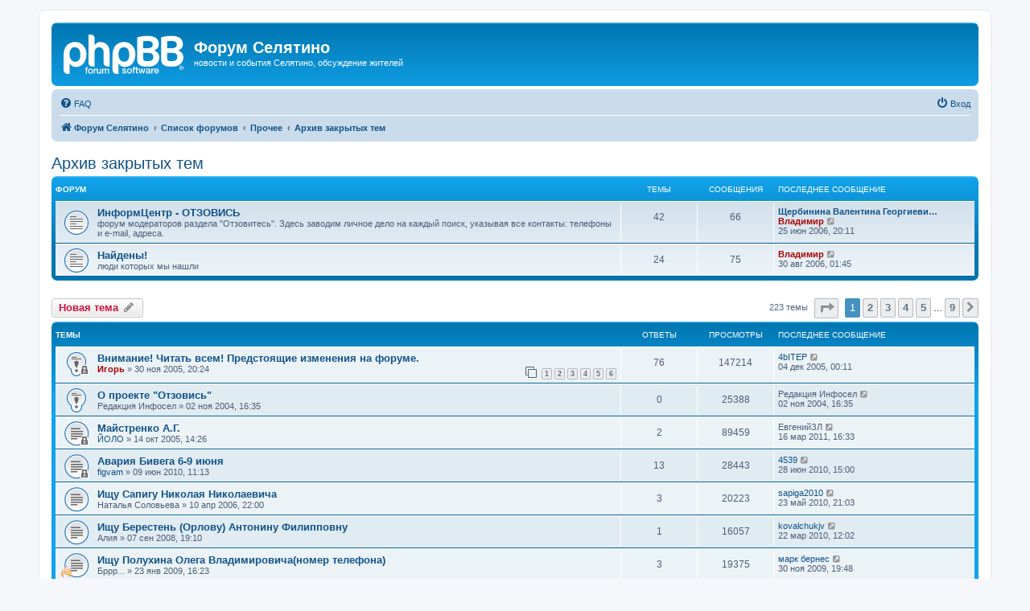

--- FILE ---
content_type: text/html; charset=UTF-8
request_url: https://infosel.ru/forum/viewforum.php?f=31&sid=3ddcf67a3601d0e4e77a97c732208f61
body_size: 11829
content:
<!DOCTYPE html>
<html dir="ltr" lang="ru">
<head>
<meta charset="utf-8" />
<meta http-equiv="X-UA-Compatible" content="IE=edge">
<meta name="viewport" content="width=device-width, initial-scale=1" />

<title>Архив закрытых тем - Форум Селятино</title>

	<link rel="alternate" type="application/atom+xml" title="Канал - Форум Селятино" href="/forum/feed?sid=23c1a3b27d093661fb68eaffbbfbfd8e">		<link rel="alternate" type="application/atom+xml" title="Канал - Все форумы" href="/forum/feed/forums?sid=23c1a3b27d093661fb68eaffbbfbfd8e">			<link rel="alternate" type="application/atom+xml" title="Канал - Форум - Архив закрытых тем" href="/forum/feed/forum/31?sid=23c1a3b27d093661fb68eaffbbfbfd8e">		
	<link rel="canonical" href="https://infosel.ru/forum/viewforum.php?f=31">

<!--
	phpBB style name: prosilver
	Based on style:   prosilver (this is the default phpBB3 style)
	Original author:  Tom Beddard ( http://www.subBlue.com/ )
	Modified by:
-->

<link href="./assets/css/font-awesome.min.css?assets_version=137" rel="stylesheet">
<link href="./styles/prosilver/theme/stylesheet.css?assets_version=137" rel="stylesheet">
<link href="./styles/prosilver/theme/ru/stylesheet.css?assets_version=137" rel="stylesheet">




<!--[if lte IE 9]>
	<link href="./styles/prosilver/theme/tweaks.css?assets_version=137" rel="stylesheet">
<![endif]-->


<link href="./ext/phpbb/ads/styles/all/theme/phpbbads.css?assets_version=137" rel="stylesheet" media="screen">


<script type="text/javascript">
(function (d, w, c) {
    (w[c] = w[c] || []).push(function() {
        try {
            w.yaCounter39768330 = new Ya.Metrika({id:39768330,
                    webvisor:true,
                    clickmap:true,
                    trackLinks:true,
                    accurateTrackBounce:true});
        } catch(e) { }
    });

    var n = d.getElementsByTagName("script")[0],
        s = d.createElement("script"),
        f = function () { n.parentNode.insertBefore(s, n); };
    s.type = "text/javascript";
    s.async = true;
    s.src = (d.location.protocol == "https:" ? "https:" : "http:") + "//mc.yandex.ru/metrika/watch.js";

    if (w.opera == "[object Opera]") {
        d.addEventListener("DOMContentLoaded", f, false);
    } else { f(); }
})(document, window, "yandex_metrika_callbacks");
</script>
<noscript><div><img src="//mc.yandex.ru/watch/39768330" style="position:absolute; left:-9999px;" alt="" /></div></noscript>

					<!-- Global site tag (gtag.js) - Google Analytics -->
		<script async src="https://www.googletagmanager.com/gtag/js?id=UA-88381601-1"></script>
		<script>
			window.dataLayer = window.dataLayer || [];
			function gtag(){dataLayer.push(arguments);}
			gtag('js', new Date());

			gtag('config', 'UA-88381601-1', {});
		</script>
	
</head>
<body id="phpbb" class="nojs notouch section-viewforum ltr ">


<div id="wrap" class="wrap">
	<a id="top" class="top-anchor" accesskey="t"></a>
	<div id="page-header">
		<div class="headerbar" role="banner">
					<div class="inner">

			<div id="site-description" class="site-description">
		<a id="logo" class="logo" href="https://infosel.ru/forum" title="Форум Селятино">
					<span class="site_logo"></span>
				</a>
				<h1>Форум Селятино</h1>
				<p>новости и события Селятино, обсуждение жителей</p>
				<p class="skiplink"><a href="#start_here">Пропустить</a></p>
			</div>

									
			</div>
					</div>
				<div class="navbar" role="navigation">
	<div class="inner">

	<ul id="nav-main" class="nav-main linklist" role="menubar">

		<li id="quick-links" class="quick-links dropdown-container responsive-menu hidden" data-skip-responsive="true">
			<a href="#" class="dropdown-trigger">
				<i class="icon fa-bars fa-fw" aria-hidden="true"></i><span>Ссылки</span>
			</a>
			<div class="dropdown">
				<div class="pointer"><div class="pointer-inner"></div></div>
				<ul class="dropdown-contents" role="menu">
					
					
										<li class="separator"></li>

									</ul>
			</div>
		</li>

				<li data-skip-responsive="true">
			<a href="/forum/help/faq?sid=23c1a3b27d093661fb68eaffbbfbfd8e" rel="help" title="Часто задаваемые вопросы" role="menuitem">
				<i class="icon fa-question-circle fa-fw" aria-hidden="true"></i><span>FAQ</span>
			</a>
		</li>
						
			<li class="rightside"  data-skip-responsive="true">
			<a href="./ucp.php?mode=login&amp;redirect=viewforum.php%3Ff%3D31&amp;sid=23c1a3b27d093661fb68eaffbbfbfd8e" title="Вход" accesskey="x" role="menuitem">
				<i class="icon fa-power-off fa-fw" aria-hidden="true"></i><span>Вход</span>
			</a>
		</li>
						</ul>

	<ul id="nav-breadcrumbs" class="nav-breadcrumbs linklist navlinks" role="menubar">
				
		
		<li class="breadcrumbs" itemscope itemtype="https://schema.org/BreadcrumbList">

							<span class="crumb" itemtype="https://schema.org/ListItem" itemprop="itemListElement" itemscope><a itemprop="item" href="https://infosel.ru/forum" data-navbar-reference="home"><i class="icon fa-home fa-fw" aria-hidden="true"></i><span itemprop="name">Форум Селятино</span></a><meta itemprop="position" content="1" /></span>
			
							<span class="crumb" itemtype="https://schema.org/ListItem" itemprop="itemListElement" itemscope><a itemprop="item" href="./index.php?sid=23c1a3b27d093661fb68eaffbbfbfd8e" accesskey="h" data-navbar-reference="index"><span itemprop="name">Список форумов</span></a><meta itemprop="position" content="2" /></span>

											
								<span class="crumb" itemtype="https://schema.org/ListItem" itemprop="itemListElement" itemscope data-forum-id="67"><a itemprop="item" href="./viewforum.php?f=67&amp;sid=23c1a3b27d093661fb68eaffbbfbfd8e"><span itemprop="name">Прочее</span></a><meta itemprop="position" content="3" /></span>
															
								<span class="crumb" itemtype="https://schema.org/ListItem" itemprop="itemListElement" itemscope data-forum-id="31"><a itemprop="item" href="./viewforum.php?f=31&amp;sid=23c1a3b27d093661fb68eaffbbfbfd8e"><span itemprop="name">Архив закрытых тем</span></a><meta itemprop="position" content="4" /></span>
							
					</li>

		
			</ul>

	</div>
</div>
	</div>

	
	<a id="start_here" class="anchor"></a>
	<div id="page-body" class="page-body" role="main">
		
		<h2 class="forum-title"><a href="./viewforum.php?f=31&amp;sid=23c1a3b27d093661fb68eaffbbfbfd8e">Архив закрытых тем</a></h2>
<div>
	<!-- NOTE: remove the style="display: none" when you want to have the forum description on the forum body -->
	<div style="display: none !important;">все старые закрытые темы<br /></div>	</div>


	
	
				<div class="forabg">
			<div class="inner">
			<ul class="topiclist">
				<li class="header">
										<dl class="row-item">
						<dt><div class="list-inner">Форум</div></dt>
						<dd class="topics">Темы</dd>
						<dd class="posts">Сообщения</dd>
						<dd class="lastpost"><span>Последнее сообщение</span></dd>
					</dl>
									</li>
			</ul>
			<ul class="topiclist forums">
		
					<li class="row">
						<dl class="row-item forum_read">
				<dt title="Нет непрочитанных сообщений">
										<div class="list-inner">
													<!--
								<a class="feed-icon-forum" title="Канал - ИнформЦентр - ОТЗОВИСЬ" href="/forum/feed/forum/52?sid=23c1a3b27d093661fb68eaffbbfbfd8e">
									<i class="icon fa-rss-square fa-fw icon-orange" aria-hidden="true"></i><span class="sr-only">Канал - ИнформЦентр - ОТЗОВИСЬ</span>
								</a>
							-->
																		<a href="./viewforum.php?f=52&amp;sid=23c1a3b27d093661fb68eaffbbfbfd8e" class="forumtitle">ИнформЦентр - ОТЗОВИСЬ</a>
						<br />форум модераторов раздела "Отзовитесь". Здесь заводим личное дело на каждый поиск, указывая все контакты: телефоны и e-mail, адреса.												
												<div class="responsive-show" style="display: none;">
															Темы: <strong>42</strong>
													</div>
											</div>
				</dt>
									<dd class="topics">42 <dfn>Темы</dfn></dd>
					<dd class="posts">66 <dfn>Сообщения</dfn></dd>
					<dd class="lastpost">
						<span>
																						<dfn>Последнее сообщение</dfn>
																										<a href="./viewtopic.php?p=38671&amp;sid=23c1a3b27d093661fb68eaffbbfbfd8e#p38671" title="Щербинина Валентина Георгиевича в Наро-Фоминске" class="lastsubject">Щербинина Валентина Георгиеви…</a> <br />
																	 <a href="./memberlist.php?mode=viewprofile&amp;u=16&amp;sid=23c1a3b27d093661fb68eaffbbfbfd8e" style="color: #AA0000;" class="username-coloured">Владимир</a>																	<a href="./viewtopic.php?p=38671&amp;sid=23c1a3b27d093661fb68eaffbbfbfd8e#p38671" title="Перейти к последнему сообщению">
										<i class="icon fa-external-link-square fa-fw icon-lightgray icon-md" aria-hidden="true"></i><span class="sr-only">Перейти к последнему сообщению</span>
									</a>
																<br /><time datetime="2006-06-25T16:11:49+00:00">25 июн 2006, 20:11</time>
													</span>
					</dd>
							</dl>
					</li>
			
	
	
			
					<li class="row">
						<dl class="row-item forum_read">
				<dt title="Нет непрочитанных сообщений">
										<div class="list-inner">
													<!--
								<a class="feed-icon-forum" title="Канал - Найдены!" href="/forum/feed/forum/56?sid=23c1a3b27d093661fb68eaffbbfbfd8e">
									<i class="icon fa-rss-square fa-fw icon-orange" aria-hidden="true"></i><span class="sr-only">Канал - Найдены!</span>
								</a>
							-->
																		<a href="./viewforum.php?f=56&amp;sid=23c1a3b27d093661fb68eaffbbfbfd8e" class="forumtitle">Найдены!</a>
						<br />люди которых мы нашли												
												<div class="responsive-show" style="display: none;">
															Темы: <strong>24</strong>
													</div>
											</div>
				</dt>
									<dd class="topics">24 <dfn>Темы</dfn></dd>
					<dd class="posts">75 <dfn>Сообщения</dfn></dd>
					<dd class="lastpost">
						<span>
																						<dfn>Последнее сообщение</dfn>
																	 <a href="./memberlist.php?mode=viewprofile&amp;u=16&amp;sid=23c1a3b27d093661fb68eaffbbfbfd8e" style="color: #AA0000;" class="username-coloured">Владимир</a>																	<a href="./viewtopic.php?p=40640&amp;sid=23c1a3b27d093661fb68eaffbbfbfd8e#p40640" title="Перейти к последнему сообщению">
										<i class="icon fa-external-link-square fa-fw icon-lightgray icon-md" aria-hidden="true"></i><span class="sr-only">Перейти к последнему сообщению</span>
									</a>
																<br /><time datetime="2006-08-29T21:45:30+00:00">30 авг 2006, 01:45</time>
													</span>
					</dd>
							</dl>
					</li>
			
				</ul>

			</div>
		</div>
		

	<div class="action-bar bar-top">

				
		<a href="./posting.php?mode=post&amp;f=31&amp;sid=23c1a3b27d093661fb68eaffbbfbfd8e" class="button" title="Новая тема">
							<span>Новая тема</span> <i class="icon fa-pencil fa-fw" aria-hidden="true"></i>
					</a>
				
	
	<div class="pagination">
				223 темы
					<ul>
	<li class="dropdown-container dropdown-button-control dropdown-page-jump page-jump">
		<a class="button button-icon-only dropdown-trigger" href="#" title="Щёлкните для перехода на страницу…" role="button"><i class="icon fa-level-down fa-rotate-270" aria-hidden="true"></i><span class="sr-only">Страница <strong>1</strong> из <strong>9</strong></span></a>
		<div class="dropdown">
			<div class="pointer"><div class="pointer-inner"></div></div>
			<ul class="dropdown-contents">
				<li>Перейти на страницу:</li>
				<li class="page-jump-form">
					<input type="number" name="page-number" min="1" max="999999" title="Введите номер страницы, на которую хотите перейти" class="inputbox tiny" data-per-page="25" data-base-url=".&#x2F;viewforum.php&#x3F;f&#x3D;31&amp;amp&#x3B;sid&#x3D;23c1a3b27d093661fb68eaffbbfbfd8e" data-start-name="start" />
					<input class="button2" value="Перейти" type="button" />
				</li>
			</ul>
		</div>
	</li>
		<li class="active"><span>1</span></li>
				<li><a class="button" href="./viewforum.php?f=31&amp;sid=23c1a3b27d093661fb68eaffbbfbfd8e&amp;start=25" role="button">2</a></li>
				<li><a class="button" href="./viewforum.php?f=31&amp;sid=23c1a3b27d093661fb68eaffbbfbfd8e&amp;start=50" role="button">3</a></li>
				<li><a class="button" href="./viewforum.php?f=31&amp;sid=23c1a3b27d093661fb68eaffbbfbfd8e&amp;start=75" role="button">4</a></li>
				<li><a class="button" href="./viewforum.php?f=31&amp;sid=23c1a3b27d093661fb68eaffbbfbfd8e&amp;start=100" role="button">5</a></li>
			<li class="ellipsis" role="separator"><span>…</span></li>
				<li><a class="button" href="./viewforum.php?f=31&amp;sid=23c1a3b27d093661fb68eaffbbfbfd8e&amp;start=200" role="button">9</a></li>
				<li class="arrow next"><a class="button button-icon-only" href="./viewforum.php?f=31&amp;sid=23c1a3b27d093661fb68eaffbbfbfd8e&amp;start=25" rel="next" role="button"><i class="icon fa-chevron-right fa-fw" aria-hidden="true"></i><span class="sr-only">След.</span></a></li>
	</ul>
			</div>

	</div>




	
			<div class="forumbg">
		<div class="inner">
		<ul class="topiclist">
			<li class="header">
				<dl class="row-item">
					<dt><div class="list-inner">Темы</div></dt>
					<dd class="posts">Ответы</dd>
					<dd class="views">Просмотры</dd>
					<dd class="lastpost"><span>Последнее сообщение</span></dd>
				</dl>
			</li>
		</ul>
		<ul class="topiclist topics">
	
				<li class="row bg1 sticky">
						<dl class="row-item sticky_read_locked">
				<dt title="Эта тема закрыта, вы не можете редактировать и оставлять сообщения в ней.">
										<div class="list-inner">
																		<a href="./viewtopic.php?t=2770&amp;sid=23c1a3b27d093661fb68eaffbbfbfd8e" class="topictitle">Внимание! Читать всем!  Предстоящие изменения на форуме.</a>																								<br />
						
												<div class="responsive-show" style="display: none;">
							Последнее сообщение  <a href="./memberlist.php?mode=viewprofile&amp;u=263&amp;sid=23c1a3b27d093661fb68eaffbbfbfd8e" class="username">4bITEP</a> &laquo; <a href="./viewtopic.php?p=21736&amp;sid=23c1a3b27d093661fb68eaffbbfbfd8e#p21736" title="Перейти к последнему сообщению"><time datetime="2005-12-03T21:11:51+00:00">04 дек 2005, 00:11</time></a>
													</div>
														<span class="responsive-show left-box" style="display: none;">Ответы: <strong>76</strong></span>
													
						<div class="topic-poster responsive-hide left-box">
																												 <a href="./memberlist.php?mode=viewprofile&amp;u=86&amp;sid=23c1a3b27d093661fb68eaffbbfbfd8e" style="color: #AA0000;" class="username-coloured">Игорь</a> &raquo; <time datetime="2005-11-30T17:24:48+00:00">30 ноя 2005, 20:24</time>
																				</div>

												<div class="pagination">
							<span><i class="icon fa-clone fa-fw" aria-hidden="true"></i></span>
							<ul>
															<li><a class="button" href="./viewtopic.php?t=2770&amp;sid=23c1a3b27d093661fb68eaffbbfbfd8e">1</a></li>
																							<li><a class="button" href="./viewtopic.php?t=2770&amp;sid=23c1a3b27d093661fb68eaffbbfbfd8e&amp;start=15">2</a></li>
																							<li><a class="button" href="./viewtopic.php?t=2770&amp;sid=23c1a3b27d093661fb68eaffbbfbfd8e&amp;start=30">3</a></li>
																							<li><a class="button" href="./viewtopic.php?t=2770&amp;sid=23c1a3b27d093661fb68eaffbbfbfd8e&amp;start=45">4</a></li>
																							<li><a class="button" href="./viewtopic.php?t=2770&amp;sid=23c1a3b27d093661fb68eaffbbfbfd8e&amp;start=60">5</a></li>
																							<li><a class="button" href="./viewtopic.php?t=2770&amp;sid=23c1a3b27d093661fb68eaffbbfbfd8e&amp;start=75">6</a></li>
																																													</ul>
						</div>
						
											</div>
				</dt>
				<dd class="posts">76 <dfn>Ответы</dfn></dd>
				<dd class="views">147214 <dfn>Просмотры</dfn></dd>
				<dd class="lastpost">
					<span><dfn>Последнее сообщение </dfn> <a href="./memberlist.php?mode=viewprofile&amp;u=263&amp;sid=23c1a3b27d093661fb68eaffbbfbfd8e" class="username">4bITEP</a>													<a href="./viewtopic.php?p=21736&amp;sid=23c1a3b27d093661fb68eaffbbfbfd8e#p21736" title="Перейти к последнему сообщению">
								<i class="icon fa-external-link-square fa-fw icon-lightgray icon-md" aria-hidden="true"></i><span class="sr-only"></span>
							</a>
												<br /><time datetime="2005-12-03T21:11:51+00:00">04 дек 2005, 00:11</time>
					</span>
				</dd>
			</dl>
					</li>
		
	

	
	
				<li class="row bg2 sticky">
						<dl class="row-item sticky_read">
				<dt title="Нет непрочитанных сообщений">
										<div class="list-inner">
																		<a href="./viewtopic.php?t=574&amp;sid=23c1a3b27d093661fb68eaffbbfbfd8e" class="topictitle">О проекте &quot;Отзовись&quot;</a>																								<br />
						
												<div class="responsive-show" style="display: none;">
							Последнее сообщение  <span class="username">Редакция Инфосел</span> &laquo; <a href="./viewtopic.php?p=4444&amp;sid=23c1a3b27d093661fb68eaffbbfbfd8e#p4444" title="Перейти к последнему сообщению"><time datetime="2004-11-02T13:35:36+00:00">02 ноя 2004, 16:35</time></a>
													</div>
													
						<div class="topic-poster responsive-hide left-box">
																												 <span class="username">Редакция Инфосел</span> &raquo; <time datetime="2004-11-02T13:35:36+00:00">02 ноя 2004, 16:35</time>
																				</div>

						
											</div>
				</dt>
				<dd class="posts">0 <dfn>Ответы</dfn></dd>
				<dd class="views">25388 <dfn>Просмотры</dfn></dd>
				<dd class="lastpost">
					<span><dfn>Последнее сообщение </dfn> <span class="username">Редакция Инфосел</span>													<a href="./viewtopic.php?p=4444&amp;sid=23c1a3b27d093661fb68eaffbbfbfd8e#p4444" title="Перейти к последнему сообщению">
								<i class="icon fa-external-link-square fa-fw icon-lightgray icon-md" aria-hidden="true"></i><span class="sr-only"></span>
							</a>
												<br /><time datetime="2004-11-02T13:35:36+00:00">02 ноя 2004, 16:35</time>
					</span>
				</dd>
			</dl>
					</li>
		
	

	
	
				<li class="row bg1">
						<dl class="row-item topic_read_locked">
				<dt title="Эта тема закрыта, вы не можете редактировать и оставлять сообщения в ней.">
										<div class="list-inner">
																		<a href="./viewtopic.php?t=2261&amp;sid=23c1a3b27d093661fb68eaffbbfbfd8e" class="topictitle">Майстренко А.Г.</a>																								<br />
						
												<div class="responsive-show" style="display: none;">
							Последнее сообщение  <span class="username">ЕвгенийЗЛ</span> &laquo; <a href="./viewtopic.php?p=93164&amp;sid=23c1a3b27d093661fb68eaffbbfbfd8e#p93164" title="Перейти к последнему сообщению"><time datetime="2011-03-16T13:33:15+00:00">16 мар 2011, 16:33</time></a>
													</div>
														<span class="responsive-show left-box" style="display: none;">Ответы: <strong>2</strong></span>
													
						<div class="topic-poster responsive-hide left-box">
																												 <a href="./memberlist.php?mode=viewprofile&amp;u=5&amp;sid=23c1a3b27d093661fb68eaffbbfbfd8e" class="username">ЙОЛО</a> &raquo; <time datetime="2005-10-14T10:26:11+00:00">14 окт 2005, 14:26</time>
																				</div>

						
											</div>
				</dt>
				<dd class="posts">2 <dfn>Ответы</dfn></dd>
				<dd class="views">89459 <dfn>Просмотры</dfn></dd>
				<dd class="lastpost">
					<span><dfn>Последнее сообщение </dfn> <span class="username">ЕвгенийЗЛ</span>													<a href="./viewtopic.php?p=93164&amp;sid=23c1a3b27d093661fb68eaffbbfbfd8e#p93164" title="Перейти к последнему сообщению">
								<i class="icon fa-external-link-square fa-fw icon-lightgray icon-md" aria-hidden="true"></i><span class="sr-only"></span>
							</a>
												<br /><time datetime="2011-03-16T13:33:15+00:00">16 мар 2011, 16:33</time>
					</span>
				</dd>
			</dl>
					</li>
		
	

	
	
				<li class="row bg2">
						<dl class="row-item topic_read_locked">
				<dt title="Эта тема закрыта, вы не можете редактировать и оставлять сообщения в ней.">
										<div class="list-inner">
																		<a href="./viewtopic.php?t=15234&amp;sid=23c1a3b27d093661fb68eaffbbfbfd8e" class="topictitle">Авария Бивега 6-9 июня</a>																								<br />
						
												<div class="responsive-show" style="display: none;">
							Последнее сообщение  <a href="./memberlist.php?mode=viewprofile&amp;u=1534&amp;sid=23c1a3b27d093661fb68eaffbbfbfd8e" class="username">4539</a> &laquo; <a href="./viewtopic.php?p=91167&amp;sid=23c1a3b27d093661fb68eaffbbfbfd8e#p91167" title="Перейти к последнему сообщению"><time datetime="2010-06-28T11:00:19+00:00">28 июн 2010, 15:00</time></a>
													</div>
														<span class="responsive-show left-box" style="display: none;">Ответы: <strong>13</strong></span>
													
						<div class="topic-poster responsive-hide left-box">
																												 <a href="./memberlist.php?mode=viewprofile&amp;u=13603&amp;sid=23c1a3b27d093661fb68eaffbbfbfd8e" class="username">figvam</a> &raquo; <time datetime="2010-06-09T07:13:40+00:00">09 июн 2010, 11:13</time>
																				</div>

						
											</div>
				</dt>
				<dd class="posts">13 <dfn>Ответы</dfn></dd>
				<dd class="views">28443 <dfn>Просмотры</dfn></dd>
				<dd class="lastpost">
					<span><dfn>Последнее сообщение </dfn> <a href="./memberlist.php?mode=viewprofile&amp;u=1534&amp;sid=23c1a3b27d093661fb68eaffbbfbfd8e" class="username">4539</a>													<a href="./viewtopic.php?p=91167&amp;sid=23c1a3b27d093661fb68eaffbbfbfd8e#p91167" title="Перейти к последнему сообщению">
								<i class="icon fa-external-link-square fa-fw icon-lightgray icon-md" aria-hidden="true"></i><span class="sr-only"></span>
							</a>
												<br /><time datetime="2010-06-28T11:00:19+00:00">28 июн 2010, 15:00</time>
					</span>
				</dd>
			</dl>
					</li>
		
	

	
	
				<li class="row bg1">
						<dl class="row-item topic_read">
				<dt title="Нет непрочитанных сообщений">
										<div class="list-inner">
																		<a href="./viewtopic.php?t=4135&amp;sid=23c1a3b27d093661fb68eaffbbfbfd8e" class="topictitle">Ищу Сапигу Николая Николаевича</a>																								<br />
						
												<div class="responsive-show" style="display: none;">
							Последнее сообщение  <a href="./memberlist.php?mode=viewprofile&amp;u=17123&amp;sid=23c1a3b27d093661fb68eaffbbfbfd8e" class="username">sapiga2010</a> &laquo; <a href="./viewtopic.php?p=90834&amp;sid=23c1a3b27d093661fb68eaffbbfbfd8e#p90834" title="Перейти к последнему сообщению"><time datetime="2010-05-23T17:03:53+00:00">23 май 2010, 21:03</time></a>
													</div>
														<span class="responsive-show left-box" style="display: none;">Ответы: <strong>3</strong></span>
													
						<div class="topic-poster responsive-hide left-box">
																												 <span class="username">Наталья Соловьева</span> &raquo; <time datetime="2006-04-10T18:00:12+00:00">10 апр 2006, 22:00</time>
																				</div>

						
											</div>
				</dt>
				<dd class="posts">3 <dfn>Ответы</dfn></dd>
				<dd class="views">20223 <dfn>Просмотры</dfn></dd>
				<dd class="lastpost">
					<span><dfn>Последнее сообщение </dfn> <a href="./memberlist.php?mode=viewprofile&amp;u=17123&amp;sid=23c1a3b27d093661fb68eaffbbfbfd8e" class="username">sapiga2010</a>													<a href="./viewtopic.php?p=90834&amp;sid=23c1a3b27d093661fb68eaffbbfbfd8e#p90834" title="Перейти к последнему сообщению">
								<i class="icon fa-external-link-square fa-fw icon-lightgray icon-md" aria-hidden="true"></i><span class="sr-only"></span>
							</a>
												<br /><time datetime="2010-05-23T17:03:53+00:00">23 май 2010, 21:03</time>
					</span>
				</dd>
			</dl>
					</li>
		
	

	
	
				<li class="row bg2">
						<dl class="row-item topic_read">
				<dt title="Нет непрочитанных сообщений">
										<div class="list-inner">
																		<a href="./viewtopic.php?t=12174&amp;sid=23c1a3b27d093661fb68eaffbbfbfd8e" class="topictitle">Ищу Берестень (Орлову) Антонину Филипповну</a>																								<br />
						
												<div class="responsive-show" style="display: none;">
							Последнее сообщение  <a href="./memberlist.php?mode=viewprofile&amp;u=17125&amp;sid=23c1a3b27d093661fb68eaffbbfbfd8e" class="username">kovalchukjv</a> &laquo; <a href="./viewtopic.php?p=90335&amp;sid=23c1a3b27d093661fb68eaffbbfbfd8e#p90335" title="Перейти к последнему сообщению"><time datetime="2010-03-22T09:02:44+00:00">22 мар 2010, 12:02</time></a>
													</div>
														<span class="responsive-show left-box" style="display: none;">Ответы: <strong>1</strong></span>
													
						<div class="topic-poster responsive-hide left-box">
																												 <span class="username">Алия</span> &raquo; <time datetime="2008-09-07T15:10:39+00:00">07 сен 2008, 19:10</time>
																				</div>

						
											</div>
				</dt>
				<dd class="posts">1 <dfn>Ответы</dfn></dd>
				<dd class="views">16057 <dfn>Просмотры</dfn></dd>
				<dd class="lastpost">
					<span><dfn>Последнее сообщение </dfn> <a href="./memberlist.php?mode=viewprofile&amp;u=17125&amp;sid=23c1a3b27d093661fb68eaffbbfbfd8e" class="username">kovalchukjv</a>													<a href="./viewtopic.php?p=90335&amp;sid=23c1a3b27d093661fb68eaffbbfbfd8e#p90335" title="Перейти к последнему сообщению">
								<i class="icon fa-external-link-square fa-fw icon-lightgray icon-md" aria-hidden="true"></i><span class="sr-only"></span>
							</a>
												<br /><time datetime="2010-03-22T09:02:44+00:00">22 мар 2010, 12:02</time>
					</span>
				</dd>
			</dl>
					</li>
		
	

	
	
				<li class="row bg1">
						<dl class="row-item topic_read">
				<dt style="background-image: url('./images/icons/misc/fire.gif'); background-repeat: no-repeat;" title="Нет непрочитанных сообщений">
										<div class="list-inner">
																		<a href="./viewtopic.php?t=12681&amp;sid=23c1a3b27d093661fb68eaffbbfbfd8e" class="topictitle">Ищу Полухина Олега Владимировича(номер телефона)</a>																								<br />
						
												<div class="responsive-show" style="display: none;">
							Последнее сообщение  <a href="./memberlist.php?mode=viewprofile&amp;u=17004&amp;sid=23c1a3b27d093661fb68eaffbbfbfd8e" class="username">марк бернес</a> &laquo; <a href="./viewtopic.php?p=89175&amp;sid=23c1a3b27d093661fb68eaffbbfbfd8e#p89175" title="Перейти к последнему сообщению"><time datetime="2009-11-30T16:48:12+00:00">30 ноя 2009, 19:48</time></a>
													</div>
														<span class="responsive-show left-box" style="display: none;">Ответы: <strong>3</strong></span>
													
						<div class="topic-poster responsive-hide left-box">
																												 <span class="username">Бррр...</span> &raquo; <time datetime="2009-01-23T13:23:51+00:00">23 янв 2009, 16:23</time>
																				</div>

						
											</div>
				</dt>
				<dd class="posts">3 <dfn>Ответы</dfn></dd>
				<dd class="views">19375 <dfn>Просмотры</dfn></dd>
				<dd class="lastpost">
					<span><dfn>Последнее сообщение </dfn> <a href="./memberlist.php?mode=viewprofile&amp;u=17004&amp;sid=23c1a3b27d093661fb68eaffbbfbfd8e" class="username">марк бернес</a>													<a href="./viewtopic.php?p=89175&amp;sid=23c1a3b27d093661fb68eaffbbfbfd8e#p89175" title="Перейти к последнему сообщению">
								<i class="icon fa-external-link-square fa-fw icon-lightgray icon-md" aria-hidden="true"></i><span class="sr-only"></span>
							</a>
												<br /><time datetime="2009-11-30T16:48:12+00:00">30 ноя 2009, 19:48</time>
					</span>
				</dd>
			</dl>
					</li>
		
	

	
	
				<li class="row bg2">
						<dl class="row-item topic_read">
				<dt title="Нет непрочитанных сообщений">
										<div class="list-inner">
																		<a href="./viewtopic.php?t=14881&amp;sid=23c1a3b27d093661fb68eaffbbfbfd8e" class="topictitle">помогите !!!</a>																								<br />
						
												<div class="responsive-show" style="display: none;">
							Последнее сообщение  <a href="./memberlist.php?mode=viewprofile&amp;u=16975&amp;sid=23c1a3b27d093661fb68eaffbbfbfd8e" class="username">светлана</a> &laquo; <a href="./viewtopic.php?p=88961&amp;sid=23c1a3b27d093661fb68eaffbbfbfd8e#p88961" title="Перейти к последнему сообщению"><time datetime="2009-11-12T18:25:42+00:00">12 ноя 2009, 21:25</time></a>
													</div>
													
						<div class="topic-poster responsive-hide left-box">
																												 <a href="./memberlist.php?mode=viewprofile&amp;u=16975&amp;sid=23c1a3b27d093661fb68eaffbbfbfd8e" class="username">светлана</a> &raquo; <time datetime="2009-11-12T18:25:42+00:00">12 ноя 2009, 21:25</time>
																				</div>

						
											</div>
				</dt>
				<dd class="posts">0 <dfn>Ответы</dfn></dd>
				<dd class="views">13067 <dfn>Просмотры</dfn></dd>
				<dd class="lastpost">
					<span><dfn>Последнее сообщение </dfn> <a href="./memberlist.php?mode=viewprofile&amp;u=16975&amp;sid=23c1a3b27d093661fb68eaffbbfbfd8e" class="username">светлана</a>													<a href="./viewtopic.php?p=88961&amp;sid=23c1a3b27d093661fb68eaffbbfbfd8e#p88961" title="Перейти к последнему сообщению">
								<i class="icon fa-external-link-square fa-fw icon-lightgray icon-md" aria-hidden="true"></i><span class="sr-only"></span>
							</a>
												<br /><time datetime="2009-11-12T18:25:42+00:00">12 ноя 2009, 21:25</time>
					</span>
				</dd>
			</dl>
					</li>
		
	

	
	
				<li class="row bg1">
						<dl class="row-item topic_read">
				<dt title="Нет непрочитанных сообщений">
										<div class="list-inner">
																		<a href="./viewtopic.php?t=14735&amp;sid=23c1a3b27d093661fb68eaffbbfbfd8e" class="topictitle">ищу Пинигина Андрея Анатольевича 1976 г.р.</a>																								<br />
						
												<div class="responsive-show" style="display: none;">
							Последнее сообщение  <a href="./memberlist.php?mode=viewprofile&amp;u=16823&amp;sid=23c1a3b27d093661fb68eaffbbfbfd8e" class="username">Strender</a> &laquo; <a href="./viewtopic.php?p=87587&amp;sid=23c1a3b27d093661fb68eaffbbfbfd8e#p87587" title="Перейти к последнему сообщению"><time datetime="2009-09-19T13:48:53+00:00">19 сен 2009, 17:48</time></a>
													</div>
													
						<div class="topic-poster responsive-hide left-box">
																												 <a href="./memberlist.php?mode=viewprofile&amp;u=16823&amp;sid=23c1a3b27d093661fb68eaffbbfbfd8e" class="username">Strender</a> &raquo; <time datetime="2009-09-19T13:48:53+00:00">19 сен 2009, 17:48</time>
																				</div>

						
											</div>
				</dt>
				<dd class="posts">0 <dfn>Ответы</dfn></dd>
				<dd class="views">14913 <dfn>Просмотры</dfn></dd>
				<dd class="lastpost">
					<span><dfn>Последнее сообщение </dfn> <a href="./memberlist.php?mode=viewprofile&amp;u=16823&amp;sid=23c1a3b27d093661fb68eaffbbfbfd8e" class="username">Strender</a>													<a href="./viewtopic.php?p=87587&amp;sid=23c1a3b27d093661fb68eaffbbfbfd8e#p87587" title="Перейти к последнему сообщению">
								<i class="icon fa-external-link-square fa-fw icon-lightgray icon-md" aria-hidden="true"></i><span class="sr-only"></span>
							</a>
												<br /><time datetime="2009-09-19T13:48:53+00:00">19 сен 2009, 17:48</time>
					</span>
				</dd>
			</dl>
					</li>
		
	

	
	
				<li class="row bg2">
						<dl class="row-item topic_read">
				<dt title="Нет непрочитанных сообщений">
										<div class="list-inner">
																		<a href="./viewtopic.php?t=14470&amp;sid=23c1a3b27d093661fb68eaffbbfbfd8e" class="topictitle">Ищу Кудакова Евгения</a>																								<br />
						
												<div class="responsive-show" style="display: none;">
							Последнее сообщение  <a href="./memberlist.php?mode=viewprofile&amp;u=15890&amp;sid=23c1a3b27d093661fb68eaffbbfbfd8e" class="username">Кожевников Павел</a> &laquo; <a href="./viewtopic.php?p=86596&amp;sid=23c1a3b27d093661fb68eaffbbfbfd8e#p86596" title="Перейти к последнему сообщению"><time datetime="2009-08-19T13:39:27+00:00">19 авг 2009, 17:39</time></a>
													</div>
													
						<div class="topic-poster responsive-hide left-box">
																												 <a href="./memberlist.php?mode=viewprofile&amp;u=15890&amp;sid=23c1a3b27d093661fb68eaffbbfbfd8e" class="username">Кожевников Павел</a> &raquo; <time datetime="2009-08-19T13:39:27+00:00">19 авг 2009, 17:39</time>
																				</div>

						
											</div>
				</dt>
				<dd class="posts">0 <dfn>Ответы</dfn></dd>
				<dd class="views">12734 <dfn>Просмотры</dfn></dd>
				<dd class="lastpost">
					<span><dfn>Последнее сообщение </dfn> <a href="./memberlist.php?mode=viewprofile&amp;u=15890&amp;sid=23c1a3b27d093661fb68eaffbbfbfd8e" class="username">Кожевников Павел</a>													<a href="./viewtopic.php?p=86596&amp;sid=23c1a3b27d093661fb68eaffbbfbfd8e#p86596" title="Перейти к последнему сообщению">
								<i class="icon fa-external-link-square fa-fw icon-lightgray icon-md" aria-hidden="true"></i><span class="sr-only"></span>
							</a>
												<br /><time datetime="2009-08-19T13:39:27+00:00">19 авг 2009, 17:39</time>
					</span>
				</dd>
			</dl>
					</li>
		
	

	
	
				<li class="row bg1">
						<dl class="row-item topic_read">
				<dt title="Нет непрочитанных сообщений">
										<div class="list-inner">
																		<a href="./viewtopic.php?t=12950&amp;sid=23c1a3b27d093661fb68eaffbbfbfd8e" class="topictitle">Помогите найти женщину по имени лена!</a>																								<br />
						
												<div class="responsive-show" style="display: none;">
							Последнее сообщение  <a href="./memberlist.php?mode=viewprofile&amp;u=12388&amp;sid=23c1a3b27d093661fb68eaffbbfbfd8e" class="username">Андрон</a> &laquo; <a href="./viewtopic.php?p=82067&amp;sid=23c1a3b27d093661fb68eaffbbfbfd8e#p82067" title="Перейти к последнему сообщению"><time datetime="2009-02-17T10:22:59+00:00">17 фев 2009, 13:22</time></a>
													</div>
													
						<div class="topic-poster responsive-hide left-box">
																												 <a href="./memberlist.php?mode=viewprofile&amp;u=12388&amp;sid=23c1a3b27d093661fb68eaffbbfbfd8e" class="username">Андрон</a> &raquo; <time datetime="2009-02-17T10:22:59+00:00">17 фев 2009, 13:22</time>
																				</div>

						
											</div>
				</dt>
				<dd class="posts">0 <dfn>Ответы</dfn></dd>
				<dd class="views">14439 <dfn>Просмотры</dfn></dd>
				<dd class="lastpost">
					<span><dfn>Последнее сообщение </dfn> <a href="./memberlist.php?mode=viewprofile&amp;u=12388&amp;sid=23c1a3b27d093661fb68eaffbbfbfd8e" class="username">Андрон</a>													<a href="./viewtopic.php?p=82067&amp;sid=23c1a3b27d093661fb68eaffbbfbfd8e#p82067" title="Перейти к последнему сообщению">
								<i class="icon fa-external-link-square fa-fw icon-lightgray icon-md" aria-hidden="true"></i><span class="sr-only"></span>
							</a>
												<br /><time datetime="2009-02-17T10:22:59+00:00">17 фев 2009, 13:22</time>
					</span>
				</dd>
			</dl>
					</li>
		
	

	
	
				<li class="row bg2">
						<dl class="row-item topic_read">
				<dt title="Нет непрочитанных сообщений">
										<div class="list-inner">
																		<a href="./viewtopic.php?t=5967&amp;sid=23c1a3b27d093661fb68eaffbbfbfd8e" class="topictitle">Ищу Ирину Максимову</a>																								<br />
						
												<div class="responsive-show" style="display: none;">
							Последнее сообщение  <span class="username">Надюха</span> &laquo; <a href="./viewtopic.php?p=80688&amp;sid=23c1a3b27d093661fb68eaffbbfbfd8e#p80688" title="Перейти к последнему сообщению"><time datetime="2008-12-16T06:09:03+00:00">16 дек 2008, 09:09</time></a>
													</div>
														<span class="responsive-show left-box" style="display: none;">Ответы: <strong>2</strong></span>
													
						<div class="topic-poster responsive-hide left-box">
																												 <span class="username">юлёк</span> &raquo; <time datetime="2008-05-28T11:43:51+00:00">28 май 2008, 15:43</time>
																				</div>

						
											</div>
				</dt>
				<dd class="posts">2 <dfn>Ответы</dfn></dd>
				<dd class="views">17571 <dfn>Просмотры</dfn></dd>
				<dd class="lastpost">
					<span><dfn>Последнее сообщение </dfn> <span class="username">Надюха</span>													<a href="./viewtopic.php?p=80688&amp;sid=23c1a3b27d093661fb68eaffbbfbfd8e#p80688" title="Перейти к последнему сообщению">
								<i class="icon fa-external-link-square fa-fw icon-lightgray icon-md" aria-hidden="true"></i><span class="sr-only"></span>
							</a>
												<br /><time datetime="2008-12-16T06:09:03+00:00">16 дек 2008, 09:09</time>
					</span>
				</dd>
			</dl>
					</li>
		
	

	
	
				<li class="row bg1">
						<dl class="row-item topic_read">
				<dt title="Нет непрочитанных сообщений">
										<div class="list-inner">
																		<a href="./viewtopic.php?t=12433&amp;sid=23c1a3b27d093661fb68eaffbbfbfd8e" class="topictitle">Ищу Здановского Игоря Борисовича</a>																								<br />
						
												<div class="responsive-show" style="display: none;">
							Последнее сообщение  <span class="username">Ми леди</span> &laquo; <a href="./viewtopic.php?p=80253&amp;sid=23c1a3b27d093661fb68eaffbbfbfd8e#p80253" title="Перейти к последнему сообщению"><time datetime="2008-11-24T20:37:11+00:00">24 ноя 2008, 23:37</time></a>
													</div>
														<span class="responsive-show left-box" style="display: none;">Ответы: <strong>2</strong></span>
													
						<div class="topic-poster responsive-hide left-box">
																												 <span class="username">Ми леди</span> &raquo; <time datetime="2008-11-15T20:53:17+00:00">15 ноя 2008, 23:53</time>
																				</div>

						
											</div>
				</dt>
				<dd class="posts">2 <dfn>Ответы</dfn></dd>
				<dd class="views">16635 <dfn>Просмотры</dfn></dd>
				<dd class="lastpost">
					<span><dfn>Последнее сообщение </dfn> <span class="username">Ми леди</span>													<a href="./viewtopic.php?p=80253&amp;sid=23c1a3b27d093661fb68eaffbbfbfd8e#p80253" title="Перейти к последнему сообщению">
								<i class="icon fa-external-link-square fa-fw icon-lightgray icon-md" aria-hidden="true"></i><span class="sr-only"></span>
							</a>
												<br /><time datetime="2008-11-24T20:37:11+00:00">24 ноя 2008, 23:37</time>
					</span>
				</dd>
			</dl>
					</li>
		
	

	
	
				<li class="row bg2">
						<dl class="row-item topic_read">
				<dt title="Нет непрочитанных сообщений">
										<div class="list-inner">
																		<a href="./viewtopic.php?t=11314&amp;sid=23c1a3b27d093661fb68eaffbbfbfd8e" class="topictitle">Разыскивается Микунова Елена Викторовна в Селятино</a>																								<br />
						
												<div class="responsive-show" style="display: none;">
							Последнее сообщение  <a href="./memberlist.php?mode=viewprofile&amp;u=1126&amp;sid=23c1a3b27d093661fb68eaffbbfbfd8e" class="username">Boss</a> &laquo; <a href="./viewtopic.php?p=80197&amp;sid=23c1a3b27d093661fb68eaffbbfbfd8e#p80197" title="Перейти к последнему сообщению"><time datetime="2008-11-22T15:11:33+00:00">22 ноя 2008, 18:11</time></a>
													</div>
														<span class="responsive-show left-box" style="display: none;">Ответы: <strong>3</strong></span>
													
						<div class="topic-poster responsive-hide left-box">
																												 <a href="./memberlist.php?mode=viewprofile&amp;u=16&amp;sid=23c1a3b27d093661fb68eaffbbfbfd8e" style="color: #AA0000;" class="username-coloured">Владимир</a> &raquo; <time datetime="2008-02-08T18:56:19+00:00">08 фев 2008, 21:56</time>
																				</div>

						
											</div>
				</dt>
				<dd class="posts">3 <dfn>Ответы</dfn></dd>
				<dd class="views">19174 <dfn>Просмотры</dfn></dd>
				<dd class="lastpost">
					<span><dfn>Последнее сообщение </dfn> <a href="./memberlist.php?mode=viewprofile&amp;u=1126&amp;sid=23c1a3b27d093661fb68eaffbbfbfd8e" class="username">Boss</a>													<a href="./viewtopic.php?p=80197&amp;sid=23c1a3b27d093661fb68eaffbbfbfd8e#p80197" title="Перейти к последнему сообщению">
								<i class="icon fa-external-link-square fa-fw icon-lightgray icon-md" aria-hidden="true"></i><span class="sr-only"></span>
							</a>
												<br /><time datetime="2008-11-22T15:11:33+00:00">22 ноя 2008, 18:11</time>
					</span>
				</dd>
			</dl>
					</li>
		
	

	
	
				<li class="row bg1">
						<dl class="row-item topic_read">
				<dt title="Нет непрочитанных сообщений">
										<div class="list-inner">
																		<a href="./viewtopic.php?t=3119&amp;sid=23c1a3b27d093661fb68eaffbbfbfd8e" class="topictitle">Ищу Дреннову Ирину из п. Селятино Наро-Фоминского района</a>																								<br />
						
												<div class="responsive-show" style="display: none;">
							Последнее сообщение  <a href="./memberlist.php?mode=viewprofile&amp;u=1574&amp;sid=23c1a3b27d093661fb68eaffbbfbfd8e" class="username">лиззи</a> &laquo; <a href="./viewtopic.php?p=78633&amp;sid=23c1a3b27d093661fb68eaffbbfbfd8e#p78633" title="Перейти к последнему сообщению"><time datetime="2008-09-23T04:44:01+00:00">23 сен 2008, 08:44</time></a>
													</div>
														<span class="responsive-show left-box" style="display: none;">Ответы: <strong>2</strong></span>
													
						<div class="topic-poster responsive-hide left-box">
																												 <span class="username">Екатерина Смирнова</span> &raquo; <time datetime="2006-01-16T11:54:33+00:00">16 янв 2006, 14:54</time>
																				</div>

						
											</div>
				</dt>
				<dd class="posts">2 <dfn>Ответы</dfn></dd>
				<dd class="views">19419 <dfn>Просмотры</dfn></dd>
				<dd class="lastpost">
					<span><dfn>Последнее сообщение </dfn> <a href="./memberlist.php?mode=viewprofile&amp;u=1574&amp;sid=23c1a3b27d093661fb68eaffbbfbfd8e" class="username">лиззи</a>													<a href="./viewtopic.php?p=78633&amp;sid=23c1a3b27d093661fb68eaffbbfbfd8e#p78633" title="Перейти к последнему сообщению">
								<i class="icon fa-external-link-square fa-fw icon-lightgray icon-md" aria-hidden="true"></i><span class="sr-only"></span>
							</a>
												<br /><time datetime="2008-09-23T04:44:01+00:00">23 сен 2008, 08:44</time>
					</span>
				</dd>
			</dl>
					</li>
		
	

	
	
				<li class="row bg2">
						<dl class="row-item topic_read">
				<dt title="Нет непрочитанных сообщений">
										<div class="list-inner">
																		<a href="./viewtopic.php?t=12067&amp;sid=23c1a3b27d093661fb68eaffbbfbfd8e" class="topictitle">Ищу Нурилло Латипова</a>																								<br />
						
												<div class="responsive-show" style="display: none;">
							Последнее сообщение  <span class="username">Виктория</span> &laquo; <a href="./viewtopic.php?p=77594&amp;sid=23c1a3b27d093661fb68eaffbbfbfd8e#p77594" title="Перейти к последнему сообщению"><time datetime="2008-08-09T10:58:38+00:00">09 авг 2008, 14:58</time></a>
													</div>
													
						<div class="topic-poster responsive-hide left-box">
																												 <span class="username">Виктория</span> &raquo; <time datetime="2008-08-09T10:58:38+00:00">09 авг 2008, 14:58</time>
																				</div>

						
											</div>
				</dt>
				<dd class="posts">0 <dfn>Ответы</dfn></dd>
				<dd class="views">12882 <dfn>Просмотры</dfn></dd>
				<dd class="lastpost">
					<span><dfn>Последнее сообщение </dfn> <span class="username">Виктория</span>													<a href="./viewtopic.php?p=77594&amp;sid=23c1a3b27d093661fb68eaffbbfbfd8e#p77594" title="Перейти к последнему сообщению">
								<i class="icon fa-external-link-square fa-fw icon-lightgray icon-md" aria-hidden="true"></i><span class="sr-only"></span>
							</a>
												<br /><time datetime="2008-08-09T10:58:38+00:00">09 авг 2008, 14:58</time>
					</span>
				</dd>
			</dl>
					</li>
		
	

	
	
				<li class="row bg1">
						<dl class="row-item topic_read">
				<dt title="Нет непрочитанных сообщений">
										<div class="list-inner">
																		<a href="./viewtopic.php?t=4095&amp;sid=23c1a3b27d093661fb68eaffbbfbfd8e" class="topictitle">Ищу людей участвовавших в ликвиации аварии в Чернобыле</a>																								<br />
						
												<div class="responsive-show" style="display: none;">
							Последнее сообщение  <span class="username">Nat</span> &laquo; <a href="./viewtopic.php?p=77270&amp;sid=23c1a3b27d093661fb68eaffbbfbfd8e#p77270" title="Перейти к последнему сообщению"><time datetime="2008-07-30T15:06:36+00:00">30 июл 2008, 19:06</time></a>
													</div>
														<span class="responsive-show left-box" style="display: none;">Ответы: <strong>12</strong></span>
													
						<div class="topic-poster responsive-hide left-box">
																												 <a href="./memberlist.php?mode=viewprofile&amp;u=223&amp;sid=23c1a3b27d093661fb68eaffbbfbfd8e" class="username">Alisha Ray</a> &raquo; <time datetime="2006-04-07T15:48:05+00:00">07 апр 2006, 19:48</time>
																				</div>

						
											</div>
				</dt>
				<dd class="posts">12 <dfn>Ответы</dfn></dd>
				<dd class="views">34684 <dfn>Просмотры</dfn></dd>
				<dd class="lastpost">
					<span><dfn>Последнее сообщение </dfn> <span class="username">Nat</span>													<a href="./viewtopic.php?p=77270&amp;sid=23c1a3b27d093661fb68eaffbbfbfd8e#p77270" title="Перейти к последнему сообщению">
								<i class="icon fa-external-link-square fa-fw icon-lightgray icon-md" aria-hidden="true"></i><span class="sr-only"></span>
							</a>
												<br /><time datetime="2008-07-30T15:06:36+00:00">30 июл 2008, 19:06</time>
					</span>
				</dd>
			</dl>
					</li>
		
	

	
	
				<li class="row bg2">
						<dl class="row-item topic_read">
				<dt title="Нет непрочитанных сообщений">
										<div class="list-inner">
																		<a href="./viewtopic.php?t=3905&amp;sid=23c1a3b27d093661fb68eaffbbfbfd8e" class="topictitle">Ищу Лосева Олега</a>																								<br />
						
												<div class="responsive-show" style="display: none;">
							Последнее сообщение  <a href="./memberlist.php?mode=viewprofile&amp;u=7629&amp;sid=23c1a3b27d093661fb68eaffbbfbfd8e" class="username">фекла</a> &laquo; <a href="./viewtopic.php?p=75844&amp;sid=23c1a3b27d093661fb68eaffbbfbfd8e#p75844" title="Перейти к последнему сообщению"><time datetime="2008-06-06T03:02:03+00:00">06 июн 2008, 07:02</time></a>
													</div>
														<span class="responsive-show left-box" style="display: none;">Ответы: <strong>1</strong></span>
													
						<div class="topic-poster responsive-hide left-box">
																												 <span class="username">Мороз Ирина</span> &raquo; <time datetime="2006-03-27T18:57:56+00:00">27 мар 2006, 22:57</time>
																				</div>

						
											</div>
				</dt>
				<dd class="posts">1 <dfn>Ответы</dfn></dd>
				<dd class="views">16044 <dfn>Просмотры</dfn></dd>
				<dd class="lastpost">
					<span><dfn>Последнее сообщение </dfn> <a href="./memberlist.php?mode=viewprofile&amp;u=7629&amp;sid=23c1a3b27d093661fb68eaffbbfbfd8e" class="username">фекла</a>													<a href="./viewtopic.php?p=75844&amp;sid=23c1a3b27d093661fb68eaffbbfbfd8e#p75844" title="Перейти к последнему сообщению">
								<i class="icon fa-external-link-square fa-fw icon-lightgray icon-md" aria-hidden="true"></i><span class="sr-only"></span>
							</a>
												<br /><time datetime="2008-06-06T03:02:03+00:00">06 июн 2008, 07:02</time>
					</span>
				</dd>
			</dl>
					</li>
		
	

	
	
				<li class="row bg1">
						<dl class="row-item topic_read_locked">
				<dt title="Эта тема закрыта, вы не можете редактировать и оставлять сообщения в ней.">
										<div class="list-inner">
																		<a href="./viewtopic.php?t=9932&amp;sid=23c1a3b27d093661fb68eaffbbfbfd8e" class="topictitle">ОКОЛО ПЛАТФОРМЫ СЕЛЯТИНО СБИТАЯ СОБАКА! Она ещё живая!!!</a>																								<br />
						
												<div class="responsive-show" style="display: none;">
							Последнее сообщение  <a href="./memberlist.php?mode=viewprofile&amp;u=1311&amp;sid=23c1a3b27d093661fb68eaffbbfbfd8e" class="username">Death</a> &laquo; <a href="./viewtopic.php?p=75747&amp;sid=23c1a3b27d093661fb68eaffbbfbfd8e#p75747" title="Перейти к последнему сообщению"><time datetime="2008-06-03T15:48:36+00:00">03 июн 2008, 19:48</time></a>
													</div>
														<span class="responsive-show left-box" style="display: none;">Ответы: <strong>5</strong></span>
													
						<div class="topic-poster responsive-hide left-box">
																												 <a href="./memberlist.php?mode=viewprofile&amp;u=2815&amp;sid=23c1a3b27d093661fb68eaffbbfbfd8e" class="username">lvitca379</a> &raquo; <time datetime="2007-08-10T09:14:57+00:00">10 авг 2007, 13:14</time>
																				</div>

						
											</div>
				</dt>
				<dd class="posts">5 <dfn>Ответы</dfn></dd>
				<dd class="views">22772 <dfn>Просмотры</dfn></dd>
				<dd class="lastpost">
					<span><dfn>Последнее сообщение </dfn> <a href="./memberlist.php?mode=viewprofile&amp;u=1311&amp;sid=23c1a3b27d093661fb68eaffbbfbfd8e" class="username">Death</a>													<a href="./viewtopic.php?p=75747&amp;sid=23c1a3b27d093661fb68eaffbbfbfd8e#p75747" title="Перейти к последнему сообщению">
								<i class="icon fa-external-link-square fa-fw icon-lightgray icon-md" aria-hidden="true"></i><span class="sr-only"></span>
							</a>
												<br /><time datetime="2008-06-03T15:48:36+00:00">03 июн 2008, 19:48</time>
					</span>
				</dd>
			</dl>
					</li>
		
	

	
	
				<li class="row bg2">
						<dl class="row-item topic_read">
				<dt title="Нет непрочитанных сообщений">
										<div class="list-inner">
																		<a href="./viewtopic.php?t=11356&amp;sid=23c1a3b27d093661fb68eaffbbfbfd8e" class="topictitle">разыскивается баринов евгений</a>																								<br />
						
												<div class="responsive-show" style="display: none;">
							Последнее сообщение  <a href="./memberlist.php?mode=viewprofile&amp;u=11571&amp;sid=23c1a3b27d093661fb68eaffbbfbfd8e" class="username">vittorio601</a> &laquo; <a href="./viewtopic.php?p=75126&amp;sid=23c1a3b27d093661fb68eaffbbfbfd8e#p75126" title="Перейти к последнему сообщению"><time datetime="2008-05-20T16:25:23+00:00">20 май 2008, 20:25</time></a>
													</div>
														<span class="responsive-show left-box" style="display: none;">Ответы: <strong>3</strong></span>
													
						<div class="topic-poster responsive-hide left-box">
																												 <a href="./memberlist.php?mode=viewprofile&amp;u=922&amp;sid=23c1a3b27d093661fb68eaffbbfbfd8e" class="username">KoSheChkA</a> &raquo; <time datetime="2008-02-18T22:07:06+00:00">19 фев 2008, 01:07</time>
																				</div>

						
											</div>
				</dt>
				<dd class="posts">3 <dfn>Ответы</dfn></dd>
				<dd class="views">17966 <dfn>Просмотры</dfn></dd>
				<dd class="lastpost">
					<span><dfn>Последнее сообщение </dfn> <a href="./memberlist.php?mode=viewprofile&amp;u=11571&amp;sid=23c1a3b27d093661fb68eaffbbfbfd8e" class="username">vittorio601</a>													<a href="./viewtopic.php?p=75126&amp;sid=23c1a3b27d093661fb68eaffbbfbfd8e#p75126" title="Перейти к последнему сообщению">
								<i class="icon fa-external-link-square fa-fw icon-lightgray icon-md" aria-hidden="true"></i><span class="sr-only"></span>
							</a>
												<br /><time datetime="2008-05-20T16:25:23+00:00">20 май 2008, 20:25</time>
					</span>
				</dd>
			</dl>
					</li>
		
	

	
	
				<li class="row bg1">
						<dl class="row-item topic_read">
				<dt title="Нет непрочитанных сообщений">
										<div class="list-inner">
																		<a href="./viewtopic.php?t=11728&amp;sid=23c1a3b27d093661fb68eaffbbfbfd8e" class="topictitle">Ищу Стёпочкину Светлану Александровну</a>																								<br />
						
												<div class="responsive-show" style="display: none;">
							Последнее сообщение  <a href="./memberlist.php?mode=viewprofile&amp;u=11571&amp;sid=23c1a3b27d093661fb68eaffbbfbfd8e" class="username">vittorio601</a> &laquo; <a href="./viewtopic.php?p=75118&amp;sid=23c1a3b27d093661fb68eaffbbfbfd8e#p75118" title="Перейти к последнему сообщению"><time datetime="2008-05-20T14:27:34+00:00">20 май 2008, 18:27</time></a>
													</div>
														<span class="responsive-show left-box" style="display: none;">Ответы: <strong>1</strong></span>
													
						<div class="topic-poster responsive-hide left-box">
																												 <span class="username">slim</span> &raquo; <time datetime="2008-05-16T16:43:32+00:00">16 май 2008, 20:43</time>
																				</div>

						
											</div>
				</dt>
				<dd class="posts">1 <dfn>Ответы</dfn></dd>
				<dd class="views">16039 <dfn>Просмотры</dfn></dd>
				<dd class="lastpost">
					<span><dfn>Последнее сообщение </dfn> <a href="./memberlist.php?mode=viewprofile&amp;u=11571&amp;sid=23c1a3b27d093661fb68eaffbbfbfd8e" class="username">vittorio601</a>													<a href="./viewtopic.php?p=75118&amp;sid=23c1a3b27d093661fb68eaffbbfbfd8e#p75118" title="Перейти к последнему сообщению">
								<i class="icon fa-external-link-square fa-fw icon-lightgray icon-md" aria-hidden="true"></i><span class="sr-only"></span>
							</a>
												<br /><time datetime="2008-05-20T14:27:34+00:00">20 май 2008, 18:27</time>
					</span>
				</dd>
			</dl>
					</li>
		
	

	
	
				<li class="row bg2">
						<dl class="row-item topic_read">
				<dt title="Нет непрочитанных сообщений">
										<div class="list-inner">
																		<a href="./viewtopic.php?t=9634&amp;sid=23c1a3b27d093661fb68eaffbbfbfd8e" class="topictitle">Ищу Синицину Валентину Станиславну, Синицина Виктора.</a>																								<br />
						
												<div class="responsive-show" style="display: none;">
							Последнее сообщение  <a href="./memberlist.php?mode=viewprofile&amp;u=11571&amp;sid=23c1a3b27d093661fb68eaffbbfbfd8e" class="username">vittorio601</a> &laquo; <a href="./viewtopic.php?p=74699&amp;sid=23c1a3b27d093661fb68eaffbbfbfd8e#p74699" title="Перейти к последнему сообщению"><time datetime="2008-05-10T12:49:28+00:00">10 май 2008, 16:49</time></a>
													</div>
														<span class="responsive-show left-box" style="display: none;">Ответы: <strong>1</strong></span>
													
						<div class="topic-poster responsive-hide left-box">
																												 <a href="./memberlist.php?mode=viewprofile&amp;u=1378&amp;sid=23c1a3b27d093661fb68eaffbbfbfd8e" class="username">lisichka</a> &raquo; <time datetime="2007-07-21T04:15:46+00:00">21 июл 2007, 08:15</time>
																				</div>

						
											</div>
				</dt>
				<dd class="posts">1 <dfn>Ответы</dfn></dd>
				<dd class="views">17720 <dfn>Просмотры</dfn></dd>
				<dd class="lastpost">
					<span><dfn>Последнее сообщение </dfn> <a href="./memberlist.php?mode=viewprofile&amp;u=11571&amp;sid=23c1a3b27d093661fb68eaffbbfbfd8e" class="username">vittorio601</a>													<a href="./viewtopic.php?p=74699&amp;sid=23c1a3b27d093661fb68eaffbbfbfd8e#p74699" title="Перейти к последнему сообщению">
								<i class="icon fa-external-link-square fa-fw icon-lightgray icon-md" aria-hidden="true"></i><span class="sr-only"></span>
							</a>
												<br /><time datetime="2008-05-10T12:49:28+00:00">10 май 2008, 16:49</time>
					</span>
				</dd>
			</dl>
					</li>
		
	

	
	
				<li class="row bg1">
						<dl class="row-item topic_read">
				<dt title="Нет непрочитанных сообщений">
										<div class="list-inner">
																		<a href="./viewtopic.php?t=11355&amp;sid=23c1a3b27d093661fb68eaffbbfbfd8e" class="topictitle">разыскивается Жеребцова Наталья</a>																								<br />
						
												<div class="responsive-show" style="display: none;">
							Последнее сообщение  <a href="./memberlist.php?mode=viewprofile&amp;u=11571&amp;sid=23c1a3b27d093661fb68eaffbbfbfd8e" class="username">vittorio601</a> &laquo; <a href="./viewtopic.php?p=74694&amp;sid=23c1a3b27d093661fb68eaffbbfbfd8e#p74694" title="Перейти к последнему сообщению"><time datetime="2008-05-10T12:22:04+00:00">10 май 2008, 16:22</time></a>
													</div>
														<span class="responsive-show left-box" style="display: none;">Ответы: <strong>1</strong></span>
													
						<div class="topic-poster responsive-hide left-box">
																												 <a href="./memberlist.php?mode=viewprofile&amp;u=922&amp;sid=23c1a3b27d093661fb68eaffbbfbfd8e" class="username">KoSheChkA</a> &raquo; <time datetime="2008-02-18T22:05:07+00:00">19 фев 2008, 01:05</time>
																				</div>

						
											</div>
				</dt>
				<dd class="posts">1 <dfn>Ответы</dfn></dd>
				<dd class="views">16515 <dfn>Просмотры</dfn></dd>
				<dd class="lastpost">
					<span><dfn>Последнее сообщение </dfn> <a href="./memberlist.php?mode=viewprofile&amp;u=11571&amp;sid=23c1a3b27d093661fb68eaffbbfbfd8e" class="username">vittorio601</a>													<a href="./viewtopic.php?p=74694&amp;sid=23c1a3b27d093661fb68eaffbbfbfd8e#p74694" title="Перейти к последнему сообщению">
								<i class="icon fa-external-link-square fa-fw icon-lightgray icon-md" aria-hidden="true"></i><span class="sr-only"></span>
							</a>
												<br /><time datetime="2008-05-10T12:22:04+00:00">10 май 2008, 16:22</time>
					</span>
				</dd>
			</dl>
					</li>
		
	

	
	
				<li class="row bg2">
						<dl class="row-item topic_read">
				<dt title="Нет непрочитанных сообщений">
										<div class="list-inner">
																		<a href="./viewtopic.php?t=9277&amp;sid=23c1a3b27d093661fb68eaffbbfbfd8e" class="topictitle">Шевченко (Актау)</a>																								<br />
						
												<div class="responsive-show" style="display: none;">
							Последнее сообщение  <a href="./memberlist.php?mode=viewprofile&amp;u=11571&amp;sid=23c1a3b27d093661fb68eaffbbfbfd8e" class="username">vittorio601</a> &laquo; <a href="./viewtopic.php?p=74665&amp;sid=23c1a3b27d093661fb68eaffbbfbfd8e#p74665" title="Перейти к последнему сообщению"><time datetime="2008-05-08T08:15:18+00:00">08 май 2008, 12:15</time></a>
													</div>
														<span class="responsive-show left-box" style="display: none;">Ответы: <strong>4</strong></span>
													
						<div class="topic-poster responsive-hide left-box">
																												 <a href="./memberlist.php?mode=viewprofile&amp;u=5663&amp;sid=23c1a3b27d093661fb68eaffbbfbfd8e" class="username">Сержик</a> &raquo; <time datetime="2007-06-16T13:43:46+00:00">16 июн 2007, 17:43</time>
																				</div>

						
											</div>
				</dt>
				<dd class="posts">4 <dfn>Ответы</dfn></dd>
				<dd class="views">18836 <dfn>Просмотры</dfn></dd>
				<dd class="lastpost">
					<span><dfn>Последнее сообщение </dfn> <a href="./memberlist.php?mode=viewprofile&amp;u=11571&amp;sid=23c1a3b27d093661fb68eaffbbfbfd8e" class="username">vittorio601</a>													<a href="./viewtopic.php?p=74665&amp;sid=23c1a3b27d093661fb68eaffbbfbfd8e#p74665" title="Перейти к последнему сообщению">
								<i class="icon fa-external-link-square fa-fw icon-lightgray icon-md" aria-hidden="true"></i><span class="sr-only"></span>
							</a>
												<br /><time datetime="2008-05-08T08:15:18+00:00">08 май 2008, 12:15</time>
					</span>
				</dd>
			</dl>
					</li>
		
	

	
	
				<li class="row bg1">
						<dl class="row-item topic_read">
				<dt title="Нет непрочитанных сообщений">
										<div class="list-inner">
																		<a href="./viewtopic.php?t=11332&amp;sid=23c1a3b27d093661fb68eaffbbfbfd8e" class="topictitle">разыскивается охрименко виктор николаевич</a>																								<br />
						
												<div class="responsive-show" style="display: none;">
							Последнее сообщение  <a href="./memberlist.php?mode=viewprofile&amp;u=11571&amp;sid=23c1a3b27d093661fb68eaffbbfbfd8e" class="username">vittorio601</a> &laquo; <a href="./viewtopic.php?p=74664&amp;sid=23c1a3b27d093661fb68eaffbbfbfd8e#p74664" title="Перейти к последнему сообщению"><time datetime="2008-05-08T07:22:00+00:00">08 май 2008, 11:22</time></a>
													</div>
														<span class="responsive-show left-box" style="display: none;">Ответы: <strong>1</strong></span>
													
						<div class="topic-poster responsive-hide left-box">
																												 <a href="./memberlist.php?mode=viewprofile&amp;u=922&amp;sid=23c1a3b27d093661fb68eaffbbfbfd8e" class="username">KoSheChkA</a> &raquo; <time datetime="2008-02-12T09:35:32+00:00">12 фев 2008, 12:35</time>
																				</div>

						
											</div>
				</dt>
				<dd class="posts">1 <dfn>Ответы</dfn></dd>
				<dd class="views">16929 <dfn>Просмотры</dfn></dd>
				<dd class="lastpost">
					<span><dfn>Последнее сообщение </dfn> <a href="./memberlist.php?mode=viewprofile&amp;u=11571&amp;sid=23c1a3b27d093661fb68eaffbbfbfd8e" class="username">vittorio601</a>													<a href="./viewtopic.php?p=74664&amp;sid=23c1a3b27d093661fb68eaffbbfbfd8e#p74664" title="Перейти к последнему сообщению">
								<i class="icon fa-external-link-square fa-fw icon-lightgray icon-md" aria-hidden="true"></i><span class="sr-only"></span>
							</a>
												<br /><time datetime="2008-05-08T07:22:00+00:00">08 май 2008, 11:22</time>
					</span>
				</dd>
			</dl>
					</li>
		
				</ul>
		</div>
	</div>
	

	<div class="action-bar bar-bottom">
					
			<a href="./posting.php?mode=post&amp;f=31&amp;sid=23c1a3b27d093661fb68eaffbbfbfd8e" class="button" title="Новая тема">
							<span>Новая тема</span> <i class="icon fa-pencil fa-fw" aria-hidden="true"></i>
						</a>

					
					<form method="post" action="./viewforum.php?f=31&amp;sid=23c1a3b27d093661fb68eaffbbfbfd8e">
			<div class="dropdown-container dropdown-container-left dropdown-button-control sort-tools">
	<span title="Настройки отображения и сортировки" class="button button-secondary dropdown-trigger dropdown-select">
		<i class="icon fa-sort-amount-asc fa-fw" aria-hidden="true"></i>
		<span class="caret"><i class="icon fa-sort-down fa-fw" aria-hidden="true"></i></span>
	</span>
	<div class="dropdown hidden">
		<div class="pointer"><div class="pointer-inner"></div></div>
		<div class="dropdown-contents">
			<fieldset class="display-options">
							<label>Показать: <select name="st" id="st"><option value="0" selected="selected">Все темы</option><option value="1">1 день</option><option value="7">7 дней</option><option value="14">2 недели</option><option value="30">1 месяц</option><option value="90">3 месяца</option><option value="180">6 месяцев</option><option value="365">1 год</option></select></label>
								<label>Поле сортировки: <select name="sk" id="sk"><option value="a">Автор</option><option value="t" selected="selected">Время размещения</option><option value="r">Ответы</option><option value="s">Заголовок</option><option value="v">Просмотры</option></select></label>
				<label>Порядок: <select name="sd" id="sd"><option value="a">по возрастанию</option><option value="d" selected="selected">по убыванию</option></select></label>
								<hr class="dashed" />
				<input type="submit" class="button2" name="sort" value="Перейти" />
						</fieldset>
		</div>
	</div>
</div>
			</form>
		
		<div class="pagination">
						223 темы
							<ul>
	<li class="dropdown-container dropdown-button-control dropdown-page-jump page-jump">
		<a class="button button-icon-only dropdown-trigger" href="#" title="Щёлкните для перехода на страницу…" role="button"><i class="icon fa-level-down fa-rotate-270" aria-hidden="true"></i><span class="sr-only">Страница <strong>1</strong> из <strong>9</strong></span></a>
		<div class="dropdown">
			<div class="pointer"><div class="pointer-inner"></div></div>
			<ul class="dropdown-contents">
				<li>Перейти на страницу:</li>
				<li class="page-jump-form">
					<input type="number" name="page-number" min="1" max="999999" title="Введите номер страницы, на которую хотите перейти" class="inputbox tiny" data-per-page="25" data-base-url=".&#x2F;viewforum.php&#x3F;f&#x3D;31&amp;amp&#x3B;sid&#x3D;23c1a3b27d093661fb68eaffbbfbfd8e" data-start-name="start" />
					<input class="button2" value="Перейти" type="button" />
				</li>
			</ul>
		</div>
	</li>
		<li class="active"><span>1</span></li>
				<li><a class="button" href="./viewforum.php?f=31&amp;sid=23c1a3b27d093661fb68eaffbbfbfd8e&amp;start=25" role="button">2</a></li>
				<li><a class="button" href="./viewforum.php?f=31&amp;sid=23c1a3b27d093661fb68eaffbbfbfd8e&amp;start=50" role="button">3</a></li>
				<li><a class="button" href="./viewforum.php?f=31&amp;sid=23c1a3b27d093661fb68eaffbbfbfd8e&amp;start=75" role="button">4</a></li>
				<li><a class="button" href="./viewforum.php?f=31&amp;sid=23c1a3b27d093661fb68eaffbbfbfd8e&amp;start=100" role="button">5</a></li>
			<li class="ellipsis" role="separator"><span>…</span></li>
				<li><a class="button" href="./viewforum.php?f=31&amp;sid=23c1a3b27d093661fb68eaffbbfbfd8e&amp;start=200" role="button">9</a></li>
				<li class="arrow next"><a class="button button-icon-only" href="./viewforum.php?f=31&amp;sid=23c1a3b27d093661fb68eaffbbfbfd8e&amp;start=25" rel="next" role="button"><i class="icon fa-chevron-right fa-fw" aria-hidden="true"></i><span class="sr-only">След.</span></a></li>
	</ul>
					</div>
	</div>


<div class="action-bar actions-jump">
		<p class="jumpbox-return">
		<a href="./index.php?sid=23c1a3b27d093661fb68eaffbbfbfd8e" class="left-box arrow-left" accesskey="r">
			<i class="icon fa-angle-left fa-fw icon-black" aria-hidden="true"></i><span>Вернуться к списку форумов</span>
		</a>
	</p>
	
		<div class="jumpbox dropdown-container dropdown-container-right dropdown-up dropdown-left dropdown-button-control" id="jumpbox">
			<span title="Перейти" class="button button-secondary dropdown-trigger dropdown-select">
				<span>Перейти</span>
				<span class="caret"><i class="icon fa-sort-down fa-fw" aria-hidden="true"></i></span>
			</span>
		<div class="dropdown">
			<div class="pointer"><div class="pointer-inner"></div></div>
			<ul class="dropdown-contents">
																				<li><a href="./viewforum.php?f=55&amp;sid=23c1a3b27d093661fb68eaffbbfbfd8e" class="jumpbox-sub-link"><span class="spacer"></span><span class="spacer"></span> <span>&#8627; &nbsp; Отчеты - Службы и сервисы</span></a></li>
																<li><a href="./viewforum.php?f=44&amp;sid=23c1a3b27d093661fb68eaffbbfbfd8e" class="jumpbox-sub-link"><span class="spacer"></span><span class="spacer"></span> <span>&#8627; &nbsp; Копилка идей</span></a></li>
																<li><a href="./viewforum.php?f=70&amp;sid=23c1a3b27d093661fb68eaffbbfbfd8e" class="jumpbox-sub-link"><span class="spacer"></span><span class="spacer"></span> <span>&#8627; &nbsp; Письма посетителей</span></a></li>
																<li><a href="./viewforum.php?f=78&amp;sid=23c1a3b27d093661fb68eaffbbfbfd8e" class="jumpbox-cat-link"> <span> Селятино</span></a></li>
																<li><a href="./viewforum.php?f=37&amp;sid=23c1a3b27d093661fb68eaffbbfbfd8e" class="jumpbox-sub-link"><span class="spacer"></span> <span>&#8627; &nbsp; События и новости города</span></a></li>
																<li><a href="./viewforum.php?f=27&amp;sid=23c1a3b27d093661fb68eaffbbfbfd8e" class="jumpbox-sub-link"><span class="spacer"></span> <span>&#8627; &nbsp; Местное самоуправление Селятино</span></a></li>
																<li><a href="./viewforum.php?f=79&amp;sid=23c1a3b27d093661fb68eaffbbfbfd8e" class="jumpbox-sub-link"><span class="spacer"></span> <span>&#8627; &nbsp; ЖКХ и ТСЖ Селятино</span></a></li>
																<li><a href="./viewforum.php?f=80&amp;sid=23c1a3b27d093661fb68eaffbbfbfd8e" class="jumpbox-sub-link"><span class="spacer"></span> <span>&#8627; &nbsp; Объявления</span></a></li>
																<li><a href="./viewforum.php?f=60&amp;sid=23c1a3b27d093661fb68eaffbbfbfd8e" class="jumpbox-sub-link"><span class="spacer"></span> <span>&#8627; &nbsp; Афиша</span></a></li>
																<li><a href="./viewforum.php?f=62&amp;sid=23c1a3b27d093661fb68eaffbbfbfd8e" class="jumpbox-cat-link"> <span> Основной раздел</span></a></li>
																<li><a href="./viewforum.php?f=26&amp;sid=23c1a3b27d093661fb68eaffbbfbfd8e" class="jumpbox-sub-link"><span class="spacer"></span> <span>&#8627; &nbsp; Наука и общество</span></a></li>
																<li><a href="./viewforum.php?f=35&amp;sid=23c1a3b27d093661fb68eaffbbfbfd8e" class="jumpbox-sub-link"><span class="spacer"></span> <span>&#8627; &nbsp; Полезные советы</span></a></li>
																<li><a href="./viewforum.php?f=53&amp;sid=23c1a3b27d093661fb68eaffbbfbfd8e" class="jumpbox-sub-link"><span class="spacer"></span> <span>&#8627; &nbsp; Туризм и путешествия</span></a></li>
																<li><a href="./viewforum.php?f=57&amp;sid=23c1a3b27d093661fb68eaffbbfbfd8e" class="jumpbox-sub-link"><span class="spacer"></span> <span>&#8627; &nbsp; Медицина и здоровье</span></a></li>
																<li><a href="./viewforum.php?f=72&amp;sid=23c1a3b27d093661fb68eaffbbfbfd8e" class="jumpbox-sub-link"><span class="spacer"></span> <span>&#8627; &nbsp; Военно-исторический музей &quot;Эхо Войны&quot;</span></a></li>
																<li><a href="./viewforum.php?f=63&amp;sid=23c1a3b27d093661fb68eaffbbfbfd8e" class="jumpbox-cat-link"> <span> Общественные интернет-приемные</span></a></li>
																<li><a href="./viewforum.php?f=34&amp;sid=23c1a3b27d093661fb68eaffbbfbfd8e" class="jumpbox-sub-link"><span class="spacer"></span> <span>&#8627; &nbsp; Интернет-приемная МУП ЖКХ</span></a></li>
																<li><a href="./viewforum.php?f=64&amp;sid=23c1a3b27d093661fb68eaffbbfbfd8e" class="jumpbox-cat-link"> <span> Интернет</span></a></li>
																<li><a href="./viewforum.php?f=2&amp;sid=23c1a3b27d093661fb68eaffbbfbfd8e" class="jumpbox-sub-link"><span class="spacer"></span> <span>&#8627; &nbsp; Новости и ресурсы Инфосел</span></a></li>
																<li><a href="./viewforum.php?f=18&amp;sid=23c1a3b27d093661fb68eaffbbfbfd8e" class="jumpbox-sub-link"><span class="spacer"></span><span class="spacer"></span> <span>&#8627; &nbsp; Гостевая книга</span></a></li>
																<li><a href="./viewforum.php?f=28&amp;sid=23c1a3b27d093661fb68eaffbbfbfd8e" class="jumpbox-sub-link"><span class="spacer"></span> <span>&#8627; &nbsp; Интернет в Селятино</span></a></li>
																<li><a href="./viewforum.php?f=65&amp;sid=23c1a3b27d093661fb68eaffbbfbfd8e" class="jumpbox-cat-link"> <span> Развлечения</span></a></li>
																<li><a href="./viewforum.php?f=39&amp;sid=23c1a3b27d093661fb68eaffbbfbfd8e" class="jumpbox-sub-link"><span class="spacer"></span> <span>&#8627; &nbsp; Юмор</span></a></li>
																<li><a href="./viewforum.php?f=3&amp;sid=23c1a3b27d093661fb68eaffbbfbfd8e" class="jumpbox-sub-link"><span class="spacer"></span> <span>&#8627; &nbsp; Музыка и Видео</span></a></li>
																<li><a href="./viewforum.php?f=4&amp;sid=23c1a3b27d093661fb68eaffbbfbfd8e" class="jumpbox-sub-link"><span class="spacer"></span> <span>&#8627; &nbsp; Игры</span></a></li>
																<li><a href="./viewforum.php?f=5&amp;sid=23c1a3b27d093661fb68eaffbbfbfd8e" class="jumpbox-sub-link"><span class="spacer"></span> <span>&#8627; &nbsp; Литературный кружок</span></a></li>
																<li><a href="./viewforum.php?f=6&amp;sid=23c1a3b27d093661fb68eaffbbfbfd8e" class="jumpbox-sub-link"><span class="spacer"></span> <span>&#8627; &nbsp; Спорт</span></a></li>
																<li><a href="./viewforum.php?f=67&amp;sid=23c1a3b27d093661fb68eaffbbfbfd8e" class="jumpbox-cat-link"> <span> Прочее</span></a></li>
																<li><a href="./viewforum.php?f=33&amp;sid=23c1a3b27d093661fb68eaffbbfbfd8e" class="jumpbox-sub-link"><span class="spacer"></span> <span>&#8627; &nbsp; Связь и Интернет</span></a></li>
																<li><a href="./viewforum.php?f=29&amp;sid=23c1a3b27d093661fb68eaffbbfbfd8e" class="jumpbox-sub-link"><span class="spacer"></span> <span>&#8627; &nbsp; Любовь</span></a></li>
																<li><a href="./viewforum.php?f=8&amp;sid=23c1a3b27d093661fb68eaffbbfbfd8e" class="jumpbox-sub-link"><span class="spacer"></span> <span>&#8627; &nbsp; Железо и софт</span></a></li>
																<li><a href="./viewforum.php?f=11&amp;sid=23c1a3b27d093661fb68eaffbbfbfd8e" class="jumpbox-sub-link"><span class="spacer"></span> <span>&#8627; &nbsp; Флуд!</span></a></li>
																<li><a href="./viewforum.php?f=31&amp;sid=23c1a3b27d093661fb68eaffbbfbfd8e" class="jumpbox-sub-link"><span class="spacer"></span> <span>&#8627; &nbsp; Архив закрытых тем</span></a></li>
																<li><a href="./viewforum.php?f=52&amp;sid=23c1a3b27d093661fb68eaffbbfbfd8e" class="jumpbox-sub-link"><span class="spacer"></span><span class="spacer"></span> <span>&#8627; &nbsp; ИнформЦентр - ОТЗОВИСЬ</span></a></li>
																<li><a href="./viewforum.php?f=56&amp;sid=23c1a3b27d093661fb68eaffbbfbfd8e" class="jumpbox-sub-link"><span class="spacer"></span><span class="spacer"></span> <span>&#8627; &nbsp; Найдены!</span></a></li>
																<li><a href="./viewforum.php?f=30&amp;sid=23c1a3b27d093661fb68eaffbbfbfd8e" class="jumpbox-sub-link"><span class="spacer"></span> <span>&#8627; &nbsp; Встречи форумчан</span></a></li>
																<li><a href="./viewforum.php?f=38&amp;sid=23c1a3b27d093661fb68eaffbbfbfd8e" class="jumpbox-sub-link"><span class="spacer"></span> <span>&#8627; &nbsp; Непознанное. Философия.</span></a></li>
																<li><a href="./viewforum.php?f=73&amp;sid=23c1a3b27d093661fb68eaffbbfbfd8e" class="jumpbox-forum-link"> <span> Образование</span></a></li>
											</ul>
		</div>
	</div>

	</div>



	<div class="stat-block permissions">
		<h3>Права доступа</h3>
		<p>Вы <strong>не можете</strong> начинать темы<br />Вы <strong>не можете</strong> отвечать на сообщения<br />Вы <strong>не можете</strong> редактировать свои сообщения<br />Вы <strong>не можете</strong> удалять свои сообщения<br />Вы <strong>не можете</strong> добавлять вложения<br /></p>
	</div>

			</div>

	<div style="margin: 10px 0; clear: both;" data-phpbb-ads-id="1">
		<!-- Yandex.RTB -->
<script>window.yaContextCb=window.yaContextCb||[]</script>
<script src="https://yandex.ru/ads/system/context.js" async></script>
<!-- Yandex.RTB R-A-474635-3 -->
<div id="yandex_rtb_R-A-474635-3"></div>
<script>
window.yaContextCb.push(()=>{
	Ya.Context.AdvManager.render({
		"blockId": "R-A-474635-3",
		"renderTo": "yandex_rtb_R-A-474635-3"
	})
})
</script>
	</div>

<div id="page-footer" class="page-footer" role="contentinfo">
	<div class="navbar" role="navigation">
	<div class="inner">

	<ul id="nav-footer" class="nav-footer linklist" role="menubar">
		<li class="breadcrumbs">
							<span class="crumb"><a href="https://infosel.ru/forum" data-navbar-reference="home"><i class="icon fa-home fa-fw" aria-hidden="true"></i><span>Форум Селятино</span></a></span>									<span class="crumb"><a href="./index.php?sid=23c1a3b27d093661fb68eaffbbfbfd8e" data-navbar-reference="index"><span>Список форумов</span></a></span>					</li>
		
				<li class="rightside">Часовой пояс: <span title="Европа/Москва">UTC+03:00</span></li>
							<li class="rightside">
				<a href="/forum/user/delete_cookies?sid=23c1a3b27d093661fb68eaffbbfbfd8e" data-ajax="true" data-refresh="true" role="menuitem">
					<i class="icon fa-trash fa-fw" aria-hidden="true"></i><span>Удалить cookies</span>
				</a>
			</li>
														</ul>

	</div>
</div>

	<div class="copyright">
				<p class="footer-row">
			<span class="footer-copyright">Создано на основе <a href="https://www.phpbb.com/">phpBB</a>&reg; Forum Software &copy; phpBB Limited</span>
		</p>
				<p class="footer-row">
			<span class="footer-copyright"><a href="https://www.phpbbguru.net">Русская поддержка phpBB</a></span>
		</p>
						<p class="footer-row" role="menu">
			<a class="footer-link" href="./ucp.php?mode=privacy&amp;sid=23c1a3b27d093661fb68eaffbbfbfd8e" title="Конфиденциальность" role="menuitem">
				<span class="footer-link-text">Конфиденциальность</span>
			</a>
			|
			<a class="footer-link" href="./ucp.php?mode=terms&amp;sid=23c1a3b27d093661fb68eaffbbfbfd8e" title="Правила" role="menuitem">
				<span class="footer-link-text">Правила</span>
			</a>
		</p>
					</div>

	<div id="darkenwrapper" class="darkenwrapper" data-ajax-error-title="Ошибка AJAX" data-ajax-error-text="При обработке запроса произошла ошибка." data-ajax-error-text-abort="Запрос прерван пользователем." data-ajax-error-text-timeout="Время запроса истекло; повторите попытку." data-ajax-error-text-parsererror="При выполнении запроса возникла непредвиденная ошибка, и сервер вернул неверный ответ.">
		<div id="darken" class="darken">&nbsp;</div>
	</div>

	<div id="phpbb_alert" class="phpbb_alert" data-l-err="Ошибка" data-l-timeout-processing-req="Время выполнения запроса истекло.">
		<a href="#" class="alert_close">
			<i class="icon fa-times-circle fa-fw" aria-hidden="true"></i>
		</a>
		<h3 class="alert_title">&nbsp;</h3><p class="alert_text"></p>
	</div>
	<div id="phpbb_confirm" class="phpbb_alert">
		<a href="#" class="alert_close">
			<i class="icon fa-times-circle fa-fw" aria-hidden="true"></i>
		</a>
		<div class="alert_text"></div>
	</div>
</div>

</div>

<div>
	<a id="bottom" class="anchor" accesskey="z"></a>
	</div>

<script src="./assets/javascript/jquery-3.7.1.min.js?assets_version=137"></script>
<script src="./assets/javascript/core.js?assets_version=137"></script>





<script src="./styles/prosilver/template/forum_fn.js?assets_version=137"></script>
<script src="./styles/prosilver/template/ajax.js?assets_version=137"></script>






</body>
</html>
